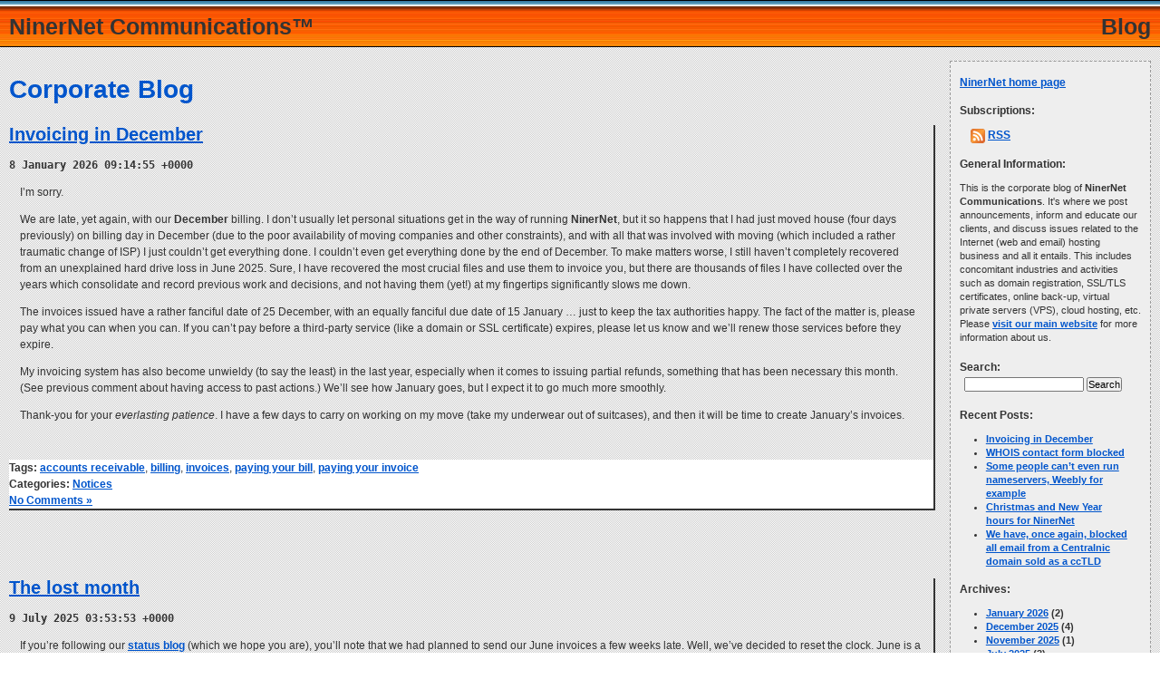

--- FILE ---
content_type: text/html; charset=UTF-8
request_url: https://blog.niner.net/tag/paying-your-invoice
body_size: 74869
content:
<!DOCTYPE html PUBLIC "-//W3C//DTD XHTML 1.0 Strict//EN" "http://www.w3.org/TR/xhtml1/DTD/xhtml1-strict.dtd">


<html xmlns="http://www.w3.org/1999/xhtml" xml:lang="en-GB" lang="en-GB" dir="ltr">

<head profile="http://gmpg.org/xfn/11">


<meta http-equiv="Content-Language" content="en-GB" />
<title>paying your invoice &laquo;  NinerNet Communications&trade; (Blog)</title>
<link rel="icon" type="image/vnd.microsoft.icon" href="https://www.niner.net/external/favicon.ico" />
<link rel="stylesheet" type="text/css" href="https://www.niner.net/external/min_external_subsite.css" />
<meta name="author" content="NinerNet Communications." />
<meta name="keywords" content="corporate blog, ninernet, communications, ninernet communications, web hosting, email hosting, domain registration, ssl certificates" />
<meta name="description" content="NinerNet corporate blog." />
<meta name="rating" content="General" />
<meta name="revisit-after" content="1 days" />
<meta http-equiv="expires" content="Thu, 22 Jan 2026 13:04:03 +0000" />
<meta name="VW96.objecttype" content="Document" />
<meta name="robots" content="all" />
<meta name="location" content="CA, BC, Vancouver" />
<meta http-equiv="Content-type" content="text/html; charset=utf-8" />
<meta name="MSSmartTagsPreventParsing" content="true" />
<meta name="distribution" content="Global" />



<link rel="stylesheet" href="https://blog.niner.net/wp-content/themes/ninernet/style.css" type="text/css" media="screen" />
<link rel="alternate" type="application/rss+xml" title="NinerNet Communications (Blog) RSS Feed" href="https://blog.niner.net/feed" />
<link rel="alternate" type="application/atom+xml" title="NinerNet Communications (Blog) Atom Feed" href="https://blog.niner.net/feed/atom" />
<link rel="pingback" href="https://blog.niner.net/xmlrpc.php" />


<link rel='dns-prefetch' href='//s.w.org' />
<link rel="alternate" type="application/rss+xml" title="NinerNet Communications (Blog) &raquo; paying your invoice Tag Feed" href="https://blog.niner.net/tag/paying-your-invoice/feed" />
		<script type="text/javascript">
			window._wpemojiSettings = {"baseUrl":"https:\/\/s.w.org\/images\/core\/emoji\/11.2.0\/72x72\/","ext":".png","svgUrl":"https:\/\/s.w.org\/images\/core\/emoji\/11.2.0\/svg\/","svgExt":".svg","source":{"concatemoji":"https:\/\/blog.niner.net\/wp-includes\/js\/wp-emoji-release.min.js?ver=5.1.19"}};
			!function(e,a,t){var n,r,o,i=a.createElement("canvas"),p=i.getContext&&i.getContext("2d");function s(e,t){var a=String.fromCharCode;p.clearRect(0,0,i.width,i.height),p.fillText(a.apply(this,e),0,0);e=i.toDataURL();return p.clearRect(0,0,i.width,i.height),p.fillText(a.apply(this,t),0,0),e===i.toDataURL()}function c(e){var t=a.createElement("script");t.src=e,t.defer=t.type="text/javascript",a.getElementsByTagName("head")[0].appendChild(t)}for(o=Array("flag","emoji"),t.supports={everything:!0,everythingExceptFlag:!0},r=0;r<o.length;r++)t.supports[o[r]]=function(e){if(!p||!p.fillText)return!1;switch(p.textBaseline="top",p.font="600 32px Arial",e){case"flag":return s([55356,56826,55356,56819],[55356,56826,8203,55356,56819])?!1:!s([55356,57332,56128,56423,56128,56418,56128,56421,56128,56430,56128,56423,56128,56447],[55356,57332,8203,56128,56423,8203,56128,56418,8203,56128,56421,8203,56128,56430,8203,56128,56423,8203,56128,56447]);case"emoji":return!s([55358,56760,9792,65039],[55358,56760,8203,9792,65039])}return!1}(o[r]),t.supports.everything=t.supports.everything&&t.supports[o[r]],"flag"!==o[r]&&(t.supports.everythingExceptFlag=t.supports.everythingExceptFlag&&t.supports[o[r]]);t.supports.everythingExceptFlag=t.supports.everythingExceptFlag&&!t.supports.flag,t.DOMReady=!1,t.readyCallback=function(){t.DOMReady=!0},t.supports.everything||(n=function(){t.readyCallback()},a.addEventListener?(a.addEventListener("DOMContentLoaded",n,!1),e.addEventListener("load",n,!1)):(e.attachEvent("onload",n),a.attachEvent("onreadystatechange",function(){"complete"===a.readyState&&t.readyCallback()})),(n=t.source||{}).concatemoji?c(n.concatemoji):n.wpemoji&&n.twemoji&&(c(n.twemoji),c(n.wpemoji)))}(window,document,window._wpemojiSettings);
		</script>
		<style type="text/css">
img.wp-smiley,
img.emoji {
	display: inline !important;
	border: none !important;
	box-shadow: none !important;
	height: 1em !important;
	width: 1em !important;
	margin: 0 .07em !important;
	vertical-align: -0.1em !important;
	background: none !important;
	padding: 0 !important;
}
</style>
	<link rel='stylesheet' id='wp-block-library-css'  href='https://blog.niner.net/wp-includes/css/dist/block-library/style.min.css?ver=5.1.19' type='text/css' media='all' />
<link rel='https://api.w.org/' href='https://blog.niner.net/wp-json/' />
<link rel="EditURI" type="application/rsd+xml" title="RSD" href="https://blog.niner.net/xmlrpc.php?rsd" />
<link rel="wlwmanifest" type="application/wlwmanifest+xml" href="https://blog.niner.net/wp-includes/wlwmanifest.xml" /> 
<meta name="generator" content="WordPress 5.1.19" />


<script type="text/javascript">

  var _gaq = _gaq || [];
  _gaq.push(['_setAccount', 'UA-23012551-1']);
  _gaq.push(['_setDomainName', '.niner.net']);
  _gaq.push(['_trackPageview']);

  (function() {
    var ga = document.createElement('script'); ga.type = 'text/javascript'; ga.async = true;
    ga.src = ('https:' == document.location.protocol ? 'https://ssl' : 'http://www') + '.google-analytics.com/ga.js';
    var s = document.getElementsByTagName('script')[0]; s.parentNode.insertBefore(ga, s);
  })();

</script>

</head>
<body>


<a href="/" target="_top" title="Home page." style="text-decoration: none;"><div id="ninernet_ribbon">

<div id="left_title">NinerNet&nbsp;Communications&trade;</div>
<div id="right_title">Blog</div>

</div></a>


<div id="content_sidebar">

<br />

<h1>Corporate Blog</h1>

<!-- br / -->




	
		
			<div class="post-944 post type-post status-publish format-standard hentry category-notices tag-accounts-receivable tag-billing tag-invoices tag-paying-your-bill tag-paying-your-invoice" id="post-944">
				<h2><a href="https://blog.niner.net/2026/01/08/invoicing-in-december" rel="bookmark" title="Permanent link to 'Invoicing in December'.">Invoicing in December</a>


				

				</h2><small>8 January 2026 09:14:55 +0000 <!-- by Craig --></small>

				<div class="entry">
					<p>I&#8217;m sorry.</p>
<p>We are late, yet again, with our <strong>December</strong> billing. I don&#8217;t usually let personal situations get in the way of running <strong>NinerNet</strong>, but it so happens that I had just moved house (four days previously) on billing day in December (due to the poor availability of moving companies and other constraints), and with all that was involved with moving (which included a rather traumatic change of ISP) I just couldn&#8217;t get everything done. I couldn&#8217;t even get everything done by the end of December. To make matters worse, I still haven&#8217;t completely recovered from an unexplained hard drive loss in June 2025. Sure, I have recovered the most crucial files and use them to invoice you, but there are thousands of files I have collected over the years which consolidate and record previous work and decisions, and not having them (yet!) at my fingertips significantly slows me down.</p>
<p>The invoices issued have a rather fanciful date of 25 December, with an equally fanciful due date of 15 January &#8230; just to keep the tax authorities happy. The fact of the matter is, please pay what you can when you can. If you can&#8217;t pay before a third-party service (like a domain or SSL certificate) expires, please let us know and we&#8217;ll renew those services before they expire.</p>
<p>My invoicing system has also become unwieldy (to say the least) in the last year, especially when it comes to issuing partial refunds, something that has been necessary this month. (See previous comment about having access to past actions.) We&#8217;ll see how January goes, but I expect it to go much more smoothly.</p>
<p>Thank-you for your <em>everlasting patience</em>. I have a few days to carry on working on my move (take my underwear out of suitcases), and then it will be time to create January&#8217;s invoices.</p>
				</div>

				<div class="postmetadata"><b>Tags:</b> <a href="https://blog.niner.net/tag/accounts-receivable" rel="tag">accounts receivable</a>, <a href="https://blog.niner.net/tag/billing" rel="tag">billing</a>, <a href="https://blog.niner.net/tag/invoices" rel="tag">invoices</a>, <a href="https://blog.niner.net/tag/paying-your-bill" rel="tag">paying your bill</a>, <a href="https://blog.niner.net/tag/paying-your-invoice" rel="tag">paying your invoice</a><br /> <b>Categories:</b> <a href="https://blog.niner.net/category/notices" rel="category tag">Notices</a><br /><a href="https://blog.niner.net/2026/01/08/invoicing-in-december#respond">No Comments &#187;</a></div>
			</div>

		
			<div class="post-903 post type-post status-publish format-standard hentry category-notices tag-accounts-receivable tag-billing tag-domain-renewals tag-invoices tag-paying-your-bill tag-paying-your-invoice tag-transparency" id="post-903">
				<h2><a href="https://blog.niner.net/2025/07/09/the-lost-month" rel="bookmark" title="Permanent link to 'The lost month'.">The lost month</a>


				

				</h2><small>9 July 2025 03:53:53 +0000 <!-- by Craig --></small>

				<div class="entry">
					<p>If you&#8217;re following our <a href="https://status.niner.net/">status blog</a> (which we hope you are), you&#8217;ll note that we had planned to send our June invoices a few weeks late. Well, we&#8217;ve decided to reset the clock. June is a lost month in more ways than one for us, so we&#8217;re giving up on sending June invoices and just going to send July invoices.</p>
<p>For most clients, who are invoiced quarterly, this just means that your June invoice will be a month late, and your September invoice will appear to arrive two months early &#8230; although it will still be sent in September, but that will be <em>two</em> months after July instead of <em>three</em> months after June! Confused yet? Sorry. For our resellers you&#8217;ll essentially be billed for two months in July, but we&#8217;re assuming that you are not as disorganised and have not suffered the technical problems our office has in June, and so you&#8217;ve been invoicing normally all along.</p>
<p>As always though, please keep in mind the actual expiry dates of your products and services contracted with third parties: domains and certificates. Under normal circumstances we invoice clients 30-60 days in advance of expiry, but if you were scheduled to be invoiced in June you&#8217;re now going to be invoiced 0 to 30 days before expiry. For anyone whose service expires very soon after 15 July we will contact you proactively, but if we have left you too little time to make your payment for your domain or certificate, but you intend to renew it, please <a href="https://www.niner.net/go/contact">contact NinerNet</a> to let us know. We will renew services in advance of your payment so that you stay online. We will continue to send scheduled reminder notices; it&#8217;s not that we&#8217;re uncaring <em>expletives</em> who don&#8217;t realise that our invoices have been sent late, but we&#8217;re just doing our job of making sure that you&#8217;re aware of dates and what you need to do. Just reach out to us and yell at us as needed; we can take it.</p>
<p>This is a less-than-optimal situation (to put it in words that any PR agent worth his or her salt would envy), we get it. (A disaster, I&#8217;d put it, more explicitly.) June was (and July continues to be) a nightmare for us in the office, but we&#8217;re just thankful that our servers have managed to run smoothly, except for the issue on the mail server that kicked off the turmoil in combination with failures of technology in the office on the very same day. The nightmare continues, to be frank, but things are finally coming together and there is light at the end of the tunnel, so it will hopefully be over soon.</p>
				</div>

				<div class="postmetadata"><b>Tags:</b> <a href="https://blog.niner.net/tag/accounts-receivable" rel="tag">accounts receivable</a>, <a href="https://blog.niner.net/tag/billing" rel="tag">billing</a>, <a href="https://blog.niner.net/tag/domain-renewals" rel="tag">domain renewals</a>, <a href="https://blog.niner.net/tag/invoices" rel="tag">invoices</a>, <a href="https://blog.niner.net/tag/paying-your-bill" rel="tag">paying your bill</a>, <a href="https://blog.niner.net/tag/paying-your-invoice" rel="tag">paying your invoice</a>, <a href="https://blog.niner.net/tag/transparency" rel="tag">transparency</a><br /> <b>Categories:</b> <a href="https://blog.niner.net/category/notices" rel="category tag">Notices</a><br /><a href="https://blog.niner.net/2025/07/09/the-lost-month#comments">1 Comment &#187;</a></div>
			</div>

		
			<div class="post-892 post type-post status-publish format-standard hentry category-announcements tag-accounts-receivable tag-billing tag-email tag-invoices tag-paying-your-bill tag-paying-your-invoice tag-rates tag-transparency" id="post-892">
				<h2><a href="https://blog.niner.net/2025/02/16/our-new-rates" rel="bookmark" title="Permanent link to 'Our new rates'.">Our new rates</a>


				

				</h2><small>16 February 2025 22:43:33 +0000 <!-- by Craig --></small>

				<div class="entry">
					<p>We sent the following information to our existing clients on <strong>14 February 2025</strong>:</p>
<blockquote><p>As we advised on <strong>29 November 2024</strong>, we have a new retail rate system. These rates are already in effect for new clients, and they go into effect today for existing clients. Invoices issued this month will use the new rates.</p>
<p>Our <a href="https://www.niner.net/rates.html">rates page</a> will be updated next week, but here is a summary of the changes:</p>
<ul>
<li><strong>Web hosting:</strong> Hosting a website will now cost only <strong>US$10/C$15 per month</strong>, down from up to US$40 per month. (More on exchange rates in a moment, especially for you Canadians.) As we said in November, this will cover websites of all sizes that we currently host. If a company with a website the size and complexity required by the likes of Google or Microsoft shows up, this will not apply, and we will quote on their specific needs. Aliasing additional domains to the same website will be done at no additional charge.</li>
<li><strong>DNS/nameserver hosting:</strong> <strong>NinerNet</strong> will provide DNS hosting for <strong>US$20/C$30 per year per domain</strong>, which is the same as our current rate. Almost all of our clients have only one domain. If a client has two domains (for example) aliased to the same email and/or web hosting we will offer significant discounts. So if someone has example.com and example.net pointing to the same website and/or the same email accounts, they will not both be US$20 but the second will be discounted.</li>
<li><strong>Email hosting:</strong> We will no longer offer &#8220;bundles&#8221; of email accounts: if you want one email account, you will pay for one email account; if you want a thousand email accounts, you will pay for a thousand. No longer do you have to upgrade to the next package if you want to go from five email accounts to six. Email accounts will be <strong>US$4/C$6 each per month</strong> and will include <strong>25 GB of disk space</strong> &#8212; room for about 3.6 million average-sized email messages that don&#8217;t contain any attachments like cat videos. 🙂 Of course, some of your emails will contain cat videos, not to mention product catalogues, company videos, etc. That&#8217;s OK!; you&#8217;re allowed to send and receive those. For managing the amount of space you use on the server we <a href="https://blog.niner.net/2024/02/19/help-my-email-account-is-running-out-of-space">have long recommended an archiving scheme</a>. If you choose not to use an archiving scheme like that, that&#8217;s OK, you&#8217;re allowed to do that too, and when your email account grows to exceed the 25 GB we include, then we&#8217;ll start invoicing you for the additional space you need at the same rate of <strong>US$5/C$7.50 per 100 MB per month in 100 MB increments</strong>. You can use the mail server control panel to determine how much space each of your email accounts are using.</li>
</ul>
<p>Other things you should know:</p>
<ul>
<li><strong>Currency exchange rates:</strong> Our rates are based on the US dollar. This is because, as you know, international commerce is largely based on that currency, and American companies have largely cornered the market on providing top-of-the line IT services like data centres. (Largely, not totally.) For currencies like the Canadian dollar the exchange rate has generally remained fairly stable; for the Zambian kwacha this has not been the case, and we revised our kwacha rates quarterly, sometimes putting prices up, sometimes taking them down. Zambians are used to this but Canadians are not. However, due to the unpredictable economic landscape between the US and Canada these days (bad timing on our part!), the value of the Canadian dollar in US dollars has taken a dive. This has resulted in our Canadian-dollar rates increasing. Our current exchange rate of 1.5 will not remain that way for years though, as we&#8217;ll keep an eye on it and adjust it if necessary, but likely not more than once a year. When we start to accept payment in kwachas again, we&#8217;ll likely go back to quarterly revisions, while the US dollar rates on which other currencies&#8217; rates are calculated will remain the same barring any major changes.</li>
<li><strong>Do I need to pay something different even if my hosting is not expiring for a few months?:</strong> No, if you have already paid for hosting and have an expiry date in the future, your rates and your hosting will not change until your next invoice.</li>
<li><strong>Can I continue to be invoiced annually?:</strong> This will likely depend on the nature of your account. For many clients you will continue to be invoiced annually if you had previously chosen to be. If you have managed your account in a more fluid fashion, changing the quotas of your email accounts with some regularity and adding and removing accounts more often, then you will likely be invoiced quarterly. This will actually affect very few clients, but it will affect some.</li>
<li><strong>Will the disk quotas of individual accounts be managed and charged for separately?:</strong> No, entire domains will be assigned a disk space quota based on the number of email accounts they need. So if a client needs 10 email accounts, their domain will be assigned a quota of 250 GB (10 x 25 GB). If you want to assign a small quota of 10 GB to one account and a quota of 50 GB to another, you can. This would mean one or more accounts could use more disk space than other accounts and not incur greater charges.</li>
</ul>
<p>We look forward a new rate system that more fairly charges based on actual usage, and doesn&#8217;t railroad clients into accepting bigger packages just because they need one more email account. We emphasise once again that most clients will not see their total invoices change, and some will even see their charges decrease. We remain open to any feedback on the new system. Thank-you.</p></blockquote>
				</div>

				<div class="postmetadata"><b>Tags:</b> <a href="https://blog.niner.net/tag/accounts-receivable" rel="tag">accounts receivable</a>, <a href="https://blog.niner.net/tag/billing" rel="tag">billing</a>, <a href="https://blog.niner.net/tag/email" rel="tag">email</a>, <a href="https://blog.niner.net/tag/invoices" rel="tag">invoices</a>, <a href="https://blog.niner.net/tag/paying-your-bill" rel="tag">paying your bill</a>, <a href="https://blog.niner.net/tag/paying-your-invoice" rel="tag">paying your invoice</a>, <a href="https://blog.niner.net/tag/rates" rel="tag">rates</a>, <a href="https://blog.niner.net/tag/transparency" rel="tag">transparency</a><br /> <b>Categories:</b> <a href="https://blog.niner.net/category/announcements" rel="category tag">Announcements</a><br /><span>Comments Off<span class="screen-reader-text"> on Our new rates</span></span></div>
			</div>

		
			<div class="post-877 post type-post status-publish format-standard hentry category-notices tag-accounts-receivable tag-billing tag-centralnic-reseller tag-domain-registration tag-domain-renewals tag-domains tag-dot-africa-domains tag-dot-za-domains tag-invoices tag-paying-your-bill tag-paying-your-invoice tag-registry-africa-limited tag-team-internet tag-za-registry-consortium" id="post-877">
				<h2><a href="https://blog.niner.net/2024/11/21/payment-dates" rel="bookmark" title="Permanent link to 'Payment dates'.">Payment dates</a>


				

				</h2><small>21 November 2024 23:20:19 +0000 <!-- by Craig --></small>

				<div class="entry">
					<p><strong>Executive summary:</strong> Please pay your invoice on or <strong>before</strong> the due date!</p>
<p>We are writing this brief post to address a trend we have noticed in recent months. I want to make clear, though, this it does <em>not</em> apply to <em>most</em> of our clients, but it does apply to a significant number of them. However, it&#8217;s something everyone needs to know.</p>
<p>The trend is a tendency to leave payment of your invoice until what some people seem to think is an acceptable last minute.</p>
<p>I will admit that I myself have said a few times in the past that you have until the expiry date of your service to pay your invoice. My bad. This <em>does</em> apply to services that are 100% under our control &#8212; e.g., shared hosting (not VPS hosting though) &#8212; but if you wait until the expiry date of a service that is partially under the control of a third party &#8212; e.g., a domain registrar, a certificate authority, etc. &#8212; you are taking a <em>big</em> chance if you wait until the expiry date, because the chances are now significant that the service provided by the third party will go offline for a time.</p>
<p>If you look at our &#8220;<a href="https://www.niner.net/billing.html">billing procedures</a>&#8221; page you will see that we aim to send our invoices on the 15th of the month. I admit that we don&#8217;t always meet that self-imposed deadline, but even if we miss it by a couple of days, this doesn&#8217;t affect the fact that our invoices <em>must</em> be paid in good time before your services expire. (Please keep a record of those dates and pay attention to our reminder emails.) Let&#8217;s look at the first example on that page, with an expiry date of 10 March. If it&#8217;s only your shared hosting that expires on that date, you get a one-week grace period (unless you&#8217;re in the process of transferring out), so even if you pay a day or two late, your hosting will not be interrupted.</p>
<p>However, if it&#8217;s your domain registration that expires on that date, it will go offline sometime on the expiry date between 00:01 and 23:59. So if you pay a couple of days late, your domain will be offline for a couple of days. If you&#8217;re one of the few people who don&#8217;t mind that, no problem; if you <em>do</em> mind that &#8212; as, I believe, most of you do &#8212; <strong>don&#8217;t wait until the last minute!</strong> Seriously.</p>
<p><strong>The big however here though</strong> is that the registrar we currently use &#8212; which has changed names so many times in the last few years it&#8217;s difficult to keep track, but they currently go by the names &#8220;<a href="https://teaminternet.com/" target="_blank" rel="noopener noreferrer">Team Internet</a>&#8221; and/or &#8220;<a href="https://www.centralnicreseller.com/" target="_blank" rel="noopener noreferrer">CentralNic Reseller</a>&#8221; &#8212; actually <strong>deletes</strong> some domains <strong>before</strong> they expire! We currently know (without being informed in advance, mind you) that they delete dot-africa and dot-za domains two days before they expire. Why? We have no idea. We brought this to the attention of the dot-africa registry (<a href="https://registry.africa/" target="_blank" rel="noopener noreferrer">Registry Africa Limited</a>) and the dot-za registry (<a href="https://registry.net.za/" target="_blank" rel="noopener noreferrer">ZA Registry Consortium (Pty) Ltd.</a>) earlier this year and, while they initially seemed to understand our outrage, six months later they sided with the registrar who is selling 365 days, but only providing 363 days. This is because the registrar has re-written contracts to redefine the term &#8220;year&#8221; to be whatever they want it to be. (They used to do this with dot-ca domains as well, but when we complained to the dot-ca registry, the <a href="https://www.cira.ca/" target="_blank" rel="noopener noreferrer">Canadian Internet Registration Authority</a> did the right thing and put our registrar in their place and made them comply with the dot-ca domain lifecycle.)</p>
<p>The result is that clients with dot-africa and dot-za domains who thought they had until the day their domains expired to pay their invoice, found that not only did their domains stop working two days before they were supposed to expire, but they <em>also</em> had to pay additional fees to have the registrar &#8220;un-delete&#8221; their domain, and wait for them to do so. These fees add up to several years worth of renewal fees. This also used to happen to dot-ca registrants until we complained and won that case.</p>
<p>It is also worth pointing out that if you acquired your domain through a &#8220;drop catcher&#8221; &#8212; a company that snaps up expiring domains the moment they &#8220;drop&#8221; &#8212; you also need to ensure that you pay your invoice <em>well</em> before your domain expires, at least a week if you&#8217;re paying by an electronic method. This is also because the domain registrar that almost always catches these domains (Network Solutions, aka Netsol) <em>also</em> engages in subterfuge to prevent our normal process of transferring your domain to our registrar, and also charges additional fees that add up to several years worth of renewal fees. If you wait until the day your domain expires to pay your invoice, you will find that we will have to issue a new invoice to you to pay these fees before we can transfer and renew your domain.</p>
<p>But the point of this post &#8212; which is much longer than I envisioned &#8212; is this: <strong>don&#8217;t delay paying your invoice until the day your service expires or a day or two beforehand</strong>. Sure, if the money sits in your bank account for a few more days, and you&#8217;re lucky enough to earn interest on your balance, you&#8217;ll earn a few cents or ngwees more, but at the risk you&#8217;ll have to pay significantly more dollars or kwachas! Is that worth it? No, it&#8217;s not.</p>
<p>Our invoices used to include a &#8220;PLEASE PAY BY&#8221; date, three weeks after the invoice date. That was our overly polite way (although that&#8217;s not the full reason) of describing a due date. Because most of our services are prepaid, and we stopped charging interest on late payments many years ago, we became quite loosey-goosey. However, we have gone back to describing that date as a &#8220;due date&#8221;, and on that date the clock starts; every day you wait to pay after that date increases the risk that your now-unpaid service will go offline when it expires.</p>
<p><strong>DON&#8217;T TAKE THAT CHANCE. PAY BEFORE THE DUE DATE!</strong></p>
<hr />
<p><strong>Update, 2024-11-25:</strong> Clarified that you only get a week&#8217;s grace period on shared hosting if you are not already in the process of transferring your hosting out.</p>
				</div>

				<div class="postmetadata"><b>Tags:</b> <a href="https://blog.niner.net/tag/accounts-receivable" rel="tag">accounts receivable</a>, <a href="https://blog.niner.net/tag/billing" rel="tag">billing</a>, <a href="https://blog.niner.net/tag/centralnic-reseller" rel="tag">centralnic reseller</a>, <a href="https://blog.niner.net/tag/domain-registration" rel="tag">domain registration</a>, <a href="https://blog.niner.net/tag/domain-renewals" rel="tag">domain renewals</a>, <a href="https://blog.niner.net/tag/domains" rel="tag">domains</a>, <a href="https://blog.niner.net/tag/dot-africa-domains" rel="tag">dot-africa domains</a>, <a href="https://blog.niner.net/tag/dot-za-domains" rel="tag">dot-za domains</a>, <a href="https://blog.niner.net/tag/invoices" rel="tag">invoices</a>, <a href="https://blog.niner.net/tag/paying-your-bill" rel="tag">paying your bill</a>, <a href="https://blog.niner.net/tag/paying-your-invoice" rel="tag">paying your invoice</a>, <a href="https://blog.niner.net/tag/registry-africa-limited" rel="tag">registry africa limited</a>, <a href="https://blog.niner.net/tag/team-internet" rel="tag">team internet</a>, <a href="https://blog.niner.net/tag/za-registry-consortium" rel="tag">za registry consortium</a><br /> <b>Categories:</b> <a href="https://blog.niner.net/category/notices" rel="category tag">Notices</a><br /><span>Comments Off<span class="screen-reader-text"> on Payment dates</span></span></div>
			</div>

		
			<div class="post-867 post type-post status-publish format-standard hentry category-announcements tag-accounts-receivable tag-billing tag-immigration tag-invoices tag-kwacha tag-paying-your-bill tag-paying-your-invoice tag-quarterly-kwacha-rate-review tag-stanbic tag-stanbic-bank tag-stanbic-bank-of-zambia tag-transparency tag-zambia tag-zra" id="post-867">
				<h2><a href="https://blog.niner.net/2024/09/19/the-incompetence-of-stanbic-bank-is-no-longer-tolerable" rel="bookmark" title="Permanent link to 'The incompetence of Stanbic Bank is no longer tolerable'.">The incompetence of Stanbic Bank is no longer tolerable</a>


				

				</h2><small>19 September 2024 15:26:16 +0000 <!-- by Craig --></small>

				<div class="entry">
					<p><img class="alignleft wp-image-866 size-medium" src="https://blog.niner.net/files/2024/09/stanbic_bank_logo_crossed-259x300.png" alt="Stanbic logo crossed." width="259" height="300" srcset="https://blog.niner.net/files/2024/09/stanbic_bank_logo_crossed-259x300.png 259w, https://blog.niner.net/files/2024/09/stanbic_bank_logo_crossed.png 293w" sizes="(max-width: 259px) 100vw, 259px" /></p>
<p>As our Zambian clients are well aware, we have had nothing but trouble with <strong>Stanbic Bank of Zambia</strong> this year. Our business account has been locked/frozen multiple times, and it&#8217;s a huge hassle to get access again each time. In the meantime we can&#8217;t confirm receipt of payments so that we can send receipts to our clients. And we can&#8217;t manage our funds to pay bills and so on.</p>
<p>When I was in the country in May 2024 I approached Immigration and let them know that I wanted an Immigration permit for one reason and one reason only: To open a new bank account. I suppose my honesty must have flummoxed the first person I spoke to, so he referred me to a supervisor. The supervisor told me that I didn&#8217;t need to go that far (i.e., get a permit <em>just</em> to open a bank account); all I needed to do was talk to his unemployed friend who could &#8220;assist&#8221; me if I just &#8220;bought him lunch&#8221;. Of course, we all know what the quoted words in that last sentence mean: bribes.</p>
<p>I was desperate at this point. I joke to everyone I know that all of my grey hair is the result of dealing with Stanbic for the last sixteen years. It may be a slight exaggeration, but it&#8217;s not far from the truth. One of these days I will write a book, or at least document sixteen years of torment at the hands of Stanbic on an anonymous blog.</p>
<p>Anyway, considering my desperation I followed the supervisor&#8217;s advice and contacted his unemployed &#8220;friend&#8221;. However, besides the fact that I had no way to know how hungry said friend was planning to be at lunch time, it turned out this guy didn&#8217;t know anything about business accounts. So I just gave up and told him where to go.</p>
<p>This is relevant because my grandly named &#8220;business banker&#8221; at Stanbic decided in about June or July to start their officially sanctioned harassment project on <strong>NinerNet</strong>, known euphemistically as &#8220;KYC&#8221;, Know Your Client. It&#8217;s completely legitimate, of course, because since I opened our account in 2008 I may have changed my identity, and with the vast sums of money that our clients pay us NinerNet could single-handedly be financing all of the wars in the Middle East, Ukraine, Sudan &#8230; on and on the list and our largesse grows. Stanbic harassed us about a year or two ago, and I finally told them that either they could close our account and I would move our business out of the country, stop paying their exorbitant monthly fees, and stop paying taxes to the ZRA &#8230; or they could just let us carry on running our legitimate business as usual. I, of course, have no idea how the brain trust that runs Stanbic thinks, but that fended off the harassment.</p>
<p>Until now. Our business banker again made threats that our account would be closed if we didn&#8217;t produce a permit, despite the fact that we <em>obviously</em> produced a TP (temporary permit) to open the account in 2008. So the whole reason I abandoned the plan to open a new account back in May was now being forced on us by brainless bean counters at Stanbic. And then one day, we were locked (again!) out of online banking.</p>
<p>We tried to contact our &#8220;business banker&#8221; at Stanbic, but he was apparently on leave. Please note that when someone is on leave from Stanbic they do <em>not</em> feel the need to shift that person&#8217;s work to another employee so that the bank can continue serving their clients; you just have to wait until they get back from the beach to get help. Not satisfied with this, I reached out to another Stanbic employee. Miracle of miracles, I had access to our Stanbic account a couple of days later.</p>
<p>But that was the last straw. We can&#8217;t go on wondering from one day to the next if we&#8217;re going to have access to our account. We can&#8217;t go on wondering if we&#8217;re going to have access to our funds, that we have earned from our clients and had paid to us in our account to pay our suppliers. Tying to do business under these conditions is intolerable.</p>
<p>So we have pulled the plug. Starting with our invoices this month, we will no longer be invoicing our Zambian clients in kwachas. We will squeeze the few remaining kwachas in our account out to pay our suppliers &#8212; data centres, domains registrars, phone companies, &#8220;tax consultants&#8221; &#8212; and then we will abandon our Stanbic accounts. (What&#8217;s the point in jumping through Stanbic&#8217;s hoops to close them formally?!) By the end of September 2024 we will no longer accept payments into our Stanbic account. Our September invoices will be issued by our Canadian company and will be payable in US dollars. <strong>We are in the process of de-registering NinerNet Communications in Zambia, and we have stopped filing tax returns and paying taxes to the ZRA.</strong></p>
<p><strong>Zambia has won; we admit defeat.</strong></p>
<p>We are not paying billions of kwachas in taxes; we are just a small Zambian business trying to do the right thing. We are trying to run a business that provides <em>excellent service to Zambians</em>, and we are trying to pay our taxes to contribute to the Zambian economy, an economy that is hobbled by ZESCO inflicting load shedding for up to 20 hours a day. (There are only 24 hours in a full day!) In return we are treated like absolute crap by Stanbic, ostensibly enforcing rules that make our ability to carry on doing business impossible. These conditions make it impossible for NinerNet Communications, a Zambian-registered and tax-paying company, to continue doing business in Zambia. And if one Zambian small business is driven out of the country in this manner, it&#8217;s only a matter of time before all Zambian small businesses are driven out of business.</p>
<p>We regret that we have been forced into this situation, but we see no other option at this time. In early 2025 NinerNet in Zambia will be reborn under a new management structure, and will again have a Zambian bank account, but not with Stanbic. When this happens we will again be able to invoice our clients and accept payments in kwachas. Until then, though, Zambian clients will be issued invoices by our Canadian company and accept payments only in US dollars, and our Canadian company will pay taxes to the Canadian government and will not pay taxes to the Zambian government.</p>
				</div>

				<div class="postmetadata"><b>Tags:</b> <a href="https://blog.niner.net/tag/accounts-receivable" rel="tag">accounts receivable</a>, <a href="https://blog.niner.net/tag/billing" rel="tag">billing</a>, <a href="https://blog.niner.net/tag/immigration" rel="tag">immigration</a>, <a href="https://blog.niner.net/tag/invoices" rel="tag">invoices</a>, <a href="https://blog.niner.net/tag/kwacha" rel="tag">kwacha</a>, <a href="https://blog.niner.net/tag/paying-your-bill" rel="tag">paying your bill</a>, <a href="https://blog.niner.net/tag/paying-your-invoice" rel="tag">paying your invoice</a>, <a href="https://blog.niner.net/tag/quarterly-kwacha-rate-review" rel="tag">quarterly kwacha rate review</a>, <a href="https://blog.niner.net/tag/stanbic" rel="tag">stanbic</a>, <a href="https://blog.niner.net/tag/stanbic-bank" rel="tag">stanbic bank</a>, <a href="https://blog.niner.net/tag/stanbic-bank-of-zambia" rel="tag">stanbic bank of zambia</a>, <a href="https://blog.niner.net/tag/transparency" rel="tag">transparency</a>, <a href="https://blog.niner.net/tag/zambia" rel="tag">zambia</a>, <a href="https://blog.niner.net/tag/zra" rel="tag">zra</a><br /> <b>Categories:</b> <a href="https://blog.niner.net/category/announcements" rel="category tag">Announcements</a><br /><a href="https://blog.niner.net/2024/09/19/the-incompetence-of-stanbic-bank-is-no-longer-tolerable#comments">1 Comment &#187;</a></div>
			</div>

		
			<div class="post-850 post type-post status-publish format-standard hentry category-announcements tag-accounts-receivable tag-billing tag-email tag-invoices tag-paying-your-bill tag-paying-your-invoice tag-support tag-transparency" id="post-850">
				<h2><a href="https://blog.niner.net/2024/06/30/microsoft-issue-update-and-our-invoices-are-very-late-this-month" rel="bookmark" title="Permanent link to 'Microsoft issue update, and our invoices are very late this month'.">Microsoft issue update, and our invoices are very late this month</a>


				

				</h2><small>30 June 2024 23:58:21 +0000 <!-- by Craig --></small>

				<div class="entry">
					<p>Due to a number of factors this month, our invoices are about as late as they have ever been, for those of you who are being invoiced this month.</p>
<p>As is often the case when things don&#8217;t go right, there wasn&#8217;t any single factor that caused this; it was the result of a number of factors, not the least of which was the considerable amount of time we spent dealing with the <a href="https://status.niner.net/2024/06/21/nc036-significant-issue-with-delivery-of-email-to-microsoft-hosted-domains">block of our mail server implemented by Microsoft</a>. You know how important working email is to you, and it is not lost on us how important email is to you and therefore our business. So we literally dropped almost everything (including this month&#8217;s invoicing!) to deal with and mitigate the problem caused by Microsoft. In fact, on 28 June (Friday) we updated our blog post about this at:</p>
<p><a href="https://status.niner.net/2024/06/21/nc036-significant-issue-with-delivery-of-email-to-microsoft-hosted-domains">NC036: Significant issue with delivery of email to Microsoft-hosted domains</a></p>
<p>You&#8217;ll find the update at the bottom of the post with Friday&#8217;s date on it in bold. The situation now is essentially that we are back to where we were before Microsoft started bouncing mail to domains they host on 20 June; in other words, to use the term used by some of you, the situation is &#8220;resolved&#8221;, and we&#8217;re back to dealing with individual bounces as necessary. Email bounces sometimes; it&#8217;s a fact of life. It&#8217;s the email system&#8217;s feedback loop to ensure that you know what has happened to an email you send if it wasn&#8217;t delivered as you expect. No news is generally good news, as that means your message was delivered, and now you&#8217;re waiting for the human on the other end to reply.</p>
<p>Also in the last two weeks we&#8217;ve had to address situations with two clients that were expecting different outcomes on issues they had brought to our attention; one of them has been dealt with as far as we can at this point, and the other will be dealt with right after our invoices go out shortly. We apologise to both clients who had to deal with the fact that we couldn&#8217;t give them as much attention as quickly as we usually do when clients need us. As of a couple of hours from now, everything will be back to normal, and we thank those clients and all of you expecting invoices on 15 June for your patience.</p>
<p>The date on our invoices will be <strong>28 June</strong> (the most recent business day this month), and the suggested pay-by date is <strong>19 July</strong>. However, if you are being invoiced this month please pay close attention to the expiry dates of your services and/or domains, as if they are <em>before</em> 19 July you <em>do</em> either need to pay your invoice before the earliest expiry date noted on your invoice, or contact us to make arrangements to ensure that we are aware that you will pay your invoice so that we renew your domains or services so that they stay online. Those of you who are again scheduled to be invoiced on 15 July will see your June balance carried forward, if you haven&#8217;t paid your June invoice yet, but since we don&#8217;t charge interest on unpaid balances this will not negatively affect anyone.</p>
<p>We apologise for making you do so much reading lately, and I can assure you that we work very hard to ensure that our systems run as close to 100%, 100% of the time as possible. We&#8217;ll never reach 100%, 100% of the time &#8212; nobody does, even Microsoft and Gmail &#8212; but the closer we can come to that goal, the easier your life is and the easier <em>our</em> life is.</p>
<p>Thank-you, as always, for your patience during troubling times. If you have any questions or feedback, please do contact <a href="https://www.niner.net/go/contact">NinerNet support</a>.</p>
				</div>

				<div class="postmetadata"><b>Tags:</b> <a href="https://blog.niner.net/tag/accounts-receivable" rel="tag">accounts receivable</a>, <a href="https://blog.niner.net/tag/billing" rel="tag">billing</a>, <a href="https://blog.niner.net/tag/email" rel="tag">email</a>, <a href="https://blog.niner.net/tag/invoices" rel="tag">invoices</a>, <a href="https://blog.niner.net/tag/paying-your-bill" rel="tag">paying your bill</a>, <a href="https://blog.niner.net/tag/paying-your-invoice" rel="tag">paying your invoice</a>, <a href="https://blog.niner.net/tag/support" rel="tag">support</a>, <a href="https://blog.niner.net/tag/transparency" rel="tag">transparency</a><br /> <b>Categories:</b> <a href="https://blog.niner.net/category/announcements" rel="category tag">Announcements</a><br /><span>Comments Off<span class="screen-reader-text"> on Microsoft issue update, and our invoices are very late this month</span></span></div>
			</div>

		
			<div class="post-602 post type-post status-publish format-standard hentry category-notices tag-accounts-receivable tag-billing tag-contact-information tag-invoices tag-paying-your-bill tag-paying-your-invoice" id="post-602">
				<h2><a href="https://blog.niner.net/2019/01/24/new-canadian-address-2" rel="bookmark" title="Permanent link to 'New Canadian address'.">New Canadian address</a>


				

				</h2><small>24 January 2019 09:23:44 +0000 <!-- by Craig --></small>

				<div class="entry">
					<p>Our <a href="https://www.niner.net/go/contact">Canadian head office mailing address</a> has changed <strong>effective immediately</strong>. The new address is:</p>
<blockquote><p><strong>NinerNet Communications Company</strong><br />
202-15388 24 Avenue<br />
Surrey BC  V4A 2J2</p></blockquote>
<p>Our apologies for any inconvenience. We do provide ways to pay your invoices online; see the payment link in any invoice or payment reminder email.</p>
<p>Thank-you for your attention to this matter.</p>
				</div>

				<div class="postmetadata"><b>Tags:</b> <a href="https://blog.niner.net/tag/accounts-receivable" rel="tag">accounts receivable</a>, <a href="https://blog.niner.net/tag/billing" rel="tag">billing</a>, <a href="https://blog.niner.net/tag/contact-information" rel="tag">contact information</a>, <a href="https://blog.niner.net/tag/invoices" rel="tag">invoices</a>, <a href="https://blog.niner.net/tag/paying-your-bill" rel="tag">paying your bill</a>, <a href="https://blog.niner.net/tag/paying-your-invoice" rel="tag">paying your invoice</a><br /> <b>Categories:</b> <a href="https://blog.niner.net/category/notices" rel="category tag">Notices</a><br /><span>Comments Off<span class="screen-reader-text"> on New Canadian address</span></span></div>
			</div>

		
			<div class="post-492 post type-post status-publish format-standard hentry category-notices tag-accounts-receivable tag-billing tag-contact-information tag-invoices tag-paying-your-bill tag-paying-your-invoice" id="post-492">
				<h2><a href="https://blog.niner.net/2017/01/09/final-notice-of-change-of-canadian-mailing-address" rel="bookmark" title="Permanent link to 'Final notice of change of Canadian mailing address'.">Final notice of change of Canadian mailing address</a>


				

				</h2><small>9 January 2017 07:47:22 +0000 <!-- by Craig --></small>

				<div class="entry">
					<p><a title="New Canadian address" href="http://blog.niner.net/2016/09/29/new-canadian-address">As mentioned previously</a>, our Canadian head office address has changed. The old post office box address in Vancouver is no longer in operation effective <strong>7 January 2017</strong>, and in fact has been intermittently &#8220;broken&#8221; since several months before, with some mail either being returned or going missing.</p>
<p>Once again, the following is our new and current mailing address:</p>
<blockquote><p><strong>NinerNet Communications Company</strong><br />
535-15216 North Bluff Road<br />
White Rock BC  V4B 0A7</p></blockquote>
<p>Thank-you for your attention to this matter, and we apologise again for the necessity of making this change.</p>
				</div>

				<div class="postmetadata"><b>Tags:</b> <a href="https://blog.niner.net/tag/accounts-receivable" rel="tag">accounts receivable</a>, <a href="https://blog.niner.net/tag/billing" rel="tag">billing</a>, <a href="https://blog.niner.net/tag/contact-information" rel="tag">contact information</a>, <a href="https://blog.niner.net/tag/invoices" rel="tag">invoices</a>, <a href="https://blog.niner.net/tag/paying-your-bill" rel="tag">paying your bill</a>, <a href="https://blog.niner.net/tag/paying-your-invoice" rel="tag">paying your invoice</a><br /> <b>Categories:</b> <a href="https://blog.niner.net/category/notices" rel="category tag">Notices</a><br /><span>Comments Off<span class="screen-reader-text"> on Final notice of change of Canadian mailing address</span></span></div>
			</div>

		
			<div class="post-459 post type-post status-publish format-standard hentry category-notices tag-accounts-receivable tag-billing tag-contact-information tag-invoices tag-paying-your-bill tag-paying-your-invoice" id="post-459">
				<h2><a href="https://blog.niner.net/2016/09/29/new-canadian-address" rel="bookmark" title="Permanent link to 'New Canadian address'.">New Canadian address</a>


				

				</h2><small>29 September 2016 04:26:12 +0000 <!-- by Craig --></small>

				<div class="entry">
					<p>Due to the ongoing incompetence at Canada Post and the constant threat of postal disruptions by strikes and lockouts there, we have decided to do what we should have done twenty years ago when we mistakenly thought that a Crown Corporation would be more stable than a private enterprise in providing mail receiving services. Our new <a title="Contact NinerNet Communications." href="http://www.niner.net/go/contact">Canadian head office mailing address</a> is as follows:</p>
<blockquote><p><strong>NinerNet Communications Company</strong><br />
535-15216 North Bluff Road<br />
White Rock BC  V4B 0A7</p></blockquote>
<p>This is effective <strong>immediately</strong>. Our old address is theoretically valid until the end of 2016, but we know that some mail sent to that address has been returned as undeliverable in recent weeks.</p>
<p>Our apologies for this inconvenience. We do provide ways to pay your invoices online; see the payment link in any invoice or payment reminder email.</p>
				</div>

				<div class="postmetadata"><b>Tags:</b> <a href="https://blog.niner.net/tag/accounts-receivable" rel="tag">accounts receivable</a>, <a href="https://blog.niner.net/tag/billing" rel="tag">billing</a>, <a href="https://blog.niner.net/tag/contact-information" rel="tag">contact information</a>, <a href="https://blog.niner.net/tag/invoices" rel="tag">invoices</a>, <a href="https://blog.niner.net/tag/paying-your-bill" rel="tag">paying your bill</a>, <a href="https://blog.niner.net/tag/paying-your-invoice" rel="tag">paying your invoice</a><br /> <b>Categories:</b> <a href="https://blog.niner.net/category/notices" rel="category tag">Notices</a><br /><span>Comments Off<span class="screen-reader-text"> on New Canadian address</span></span></div>
			</div>

		
			<div class="post-448 post type-post status-publish format-standard hentry category-notices tag-accounts-receivable tag-billing tag-invoices tag-paying-your-bill tag-paying-your-invoice" id="post-448">
				<h2><a href="https://blog.niner.net/2016/09/20/stanbic-account-number-change" rel="bookmark" title="Permanent link to 'Stanbic account number change'.">Stanbic account number change</a>


				

				</h2><small>20 September 2016 13:17:12 +0000 <!-- by Craig --></small>

				<div class="entry">
					<p>We have just sent out an email to our Zambian clients about the fact that Stanbic have suddenly changed our account number, with no notice whatsoever or any indication if the old account number will work for an overlap period. Since sending out the email a few minutes ago we&#8217;ve heard from one client, who is also unfortunate enough to be a Stanbic customer, that they have heard there will be a one-year overlap period during which the old account number can be used, but we have not been able to confirm this with Stanbic ourselves.</p>
<p>The point of this blog post is to confirm that the email you received from <strong>NinerNet</strong> is indeed authentic. Thank-you for your time.</p>
				</div>

				<div class="postmetadata"><b>Tags:</b> <a href="https://blog.niner.net/tag/accounts-receivable" rel="tag">accounts receivable</a>, <a href="https://blog.niner.net/tag/billing" rel="tag">billing</a>, <a href="https://blog.niner.net/tag/invoices" rel="tag">invoices</a>, <a href="https://blog.niner.net/tag/paying-your-bill" rel="tag">paying your bill</a>, <a href="https://blog.niner.net/tag/paying-your-invoice" rel="tag">paying your invoice</a><br /> <b>Categories:</b> <a href="https://blog.niner.net/category/notices" rel="category tag">Notices</a><br /><span>Comments Off<span class="screen-reader-text"> on Stanbic account number change</span></span></div>
			</div>

		
		<div class="navigation">
			<div class="alignleft"><a href="https://blog.niner.net/tag/paying-your-invoice/page/2" >&laquo; Older Entries</a></div>
			<div class="alignright"></div>
		</div>

	

</div>


<div id="side_menu">


<p class="widgettitle"><a href="https://www.niner.net/" target="_top" title="NinerNet Communications: Web and email hosting, domain registration, SSL certificates.">NinerNet home page</a></p>


<p class="widgettitle">Subscriptions:</p>
<p><img src="https://blog.niner.net/wp-content/themes/ninernet/images/rss.png" width="16" height="16" border="0" align="top" alt="RSS icon." title="RSS icon." />&nbsp;<a href="https://blog.niner.net/feed">RSS</a></p>




			<p class="widgettitle">General Information:</p>			<div class="textwidget">This is the corporate blog of <strong>NinerNet Communications</strong>. It's where we post announcements, inform and educate our clients, and discuss issues related to the Internet (web and email) hosting business and all it entails. This includes concomitant industries and activities such as domain registration, SSL/TLS certificates, online back-up, virtual private servers (VPS), cloud hosting, etc. Please <a href="https://www.niner.net/about.html" target="_top" title="NinerNet Communications.">visit our main website</a> for more information about us.</div>
		

<p class="widgettitle">Search:</p>

<form method="get" id="searchform" action="https://blog.niner.net/">
<div><input type="text" value="" name="s" id="s" />&nbsp;<input type="submit" id="searchsubmit" value="Search" />
</div>
</form>
				<p class="widgettitle">Recent Posts:</p>		<ul>
											<li>
					<a href="https://blog.niner.net/2026/01/08/invoicing-in-december">Invoicing in December</a>
									</li>
											<li>
					<a href="https://blog.niner.net/2026/01/01/whois-contact-form-blocked">WHOIS contact form blocked</a>
									</li>
											<li>
					<a href="https://blog.niner.net/2025/12/28/some-people-cant-even-run-nameservers-weebly-for-example">Some people can&#8217;t even run nameservers, Weebly for example</a>
									</li>
											<li>
					<a href="https://blog.niner.net/2025/12/19/christmas-and-new-year-hours-for-ninernet">Christmas and New Year hours for NinerNet</a>
									</li>
											<li>
					<a href="https://blog.niner.net/2025/12/19/we-have-once-again-blocked-all-email-from-a-centralnic-domain-sold-as-a-cctld">We have, once again, blocked all email from a Centralnic domain sold as a ccTLD</a>
									</li>
					</ul>
		<p class="widgettitle">Archives:</p>		<ul>
				<li><a href='https://blog.niner.net/2026/01'>January 2026</a>&nbsp;(2)</li>
	<li><a href='https://blog.niner.net/2025/12'>December 2025</a>&nbsp;(4)</li>
	<li><a href='https://blog.niner.net/2025/11'>November 2025</a>&nbsp;(1)</li>
	<li><a href='https://blog.niner.net/2025/07'>July 2025</a>&nbsp;(3)</li>
	<li><a href='https://blog.niner.net/2025/02'>February 2025</a>&nbsp;(1)</li>
	<li><a href='https://blog.niner.net/2024/12'>December 2024</a>&nbsp;(2)</li>
	<li><a href='https://blog.niner.net/2024/11'>November 2024</a>&nbsp;(2)</li>
	<li><a href='https://blog.niner.net/2024/10'>October 2024</a>&nbsp;(1)</li>
	<li><a href='https://blog.niner.net/2024/09'>September 2024</a>&nbsp;(1)</li>
	<li><a href='https://blog.niner.net/2024/07'>July 2024</a>&nbsp;(2)</li>
	<li><a href='https://blog.niner.net/2024/06'>June 2024</a>&nbsp;(1)</li>
	<li><a href='https://blog.niner.net/2024/05'>May 2024</a>&nbsp;(2)</li>
	<li><a href='https://blog.niner.net/2024/04'>April 2024</a>&nbsp;(1)</li>
	<li><a href='https://blog.niner.net/2024/02'>February 2024</a>&nbsp;(3)</li>
	<li><a href='https://blog.niner.net/2024/01'>January 2024</a>&nbsp;(1)</li>
	<li><a href='https://blog.niner.net/2023/12'>December 2023</a>&nbsp;(1)</li>
	<li><a href='https://blog.niner.net/2023/10'>October 2023</a>&nbsp;(2)</li>
	<li><a href='https://blog.niner.net/2023/09'>September 2023</a>&nbsp;(1)</li>
	<li><a href='https://blog.niner.net/2023/07'>July 2023</a>&nbsp;(1)</li>
	<li><a href='https://blog.niner.net/2023/04'>April 2023</a>&nbsp;(1)</li>
	<li><a href='https://blog.niner.net/2023/01'>January 2023</a>&nbsp;(1)</li>
	<li><a href='https://blog.niner.net/2022/12'>December 2022</a>&nbsp;(1)</li>
	<li><a href='https://blog.niner.net/2022/10'>October 2022</a>&nbsp;(1)</li>
	<li><a href='https://blog.niner.net/2022/08'>August 2022</a>&nbsp;(2)</li>
	<li><a href='https://blog.niner.net/2022/07'>July 2022</a>&nbsp;(1)</li>
	<li><a href='https://blog.niner.net/2022/04'>April 2022</a>&nbsp;(1)</li>
	<li><a href='https://blog.niner.net/2022/03'>March 2022</a>&nbsp;(1)</li>
	<li><a href='https://blog.niner.net/2022/01'>January 2022</a>&nbsp;(1)</li>
	<li><a href='https://blog.niner.net/2021/10'>October 2021</a>&nbsp;(1)</li>
	<li><a href='https://blog.niner.net/2021/08'>August 2021</a>&nbsp;(1)</li>
	<li><a href='https://blog.niner.net/2021/07'>July 2021</a>&nbsp;(1)</li>
	<li><a href='https://blog.niner.net/2021/05'>May 2021</a>&nbsp;(1)</li>
	<li><a href='https://blog.niner.net/2021/04'>April 2021</a>&nbsp;(3)</li>
	<li><a href='https://blog.niner.net/2021/01'>January 2021</a>&nbsp;(2)</li>
	<li><a href='https://blog.niner.net/2020/12'>December 2020</a>&nbsp;(2)</li>
	<li><a href='https://blog.niner.net/2020/11'>November 2020</a>&nbsp;(1)</li>
	<li><a href='https://blog.niner.net/2020/10'>October 2020</a>&nbsp;(1)</li>
	<li><a href='https://blog.niner.net/2020/09'>September 2020</a>&nbsp;(1)</li>
	<li><a href='https://blog.niner.net/2020/07'>July 2020</a>&nbsp;(2)</li>
	<li><a href='https://blog.niner.net/2020/04'>April 2020</a>&nbsp;(2)</li>
	<li><a href='https://blog.niner.net/2020/03'>March 2020</a>&nbsp;(2)</li>
	<li><a href='https://blog.niner.net/2020/02'>February 2020</a>&nbsp;(1)</li>
	<li><a href='https://blog.niner.net/2020/01'>January 2020</a>&nbsp;(1)</li>
	<li><a href='https://blog.niner.net/2019/12'>December 2019</a>&nbsp;(1)</li>
	<li><a href='https://blog.niner.net/2019/10'>October 2019</a>&nbsp;(1)</li>
	<li><a href='https://blog.niner.net/2019/09'>September 2019</a>&nbsp;(1)</li>
	<li><a href='https://blog.niner.net/2019/07'>July 2019</a>&nbsp;(1)</li>
	<li><a href='https://blog.niner.net/2019/06'>June 2019</a>&nbsp;(2)</li>
	<li><a href='https://blog.niner.net/2019/04'>April 2019</a>&nbsp;(1)</li>
	<li><a href='https://blog.niner.net/2019/01'>January 2019</a>&nbsp;(2)</li>
	<li><a href='https://blog.niner.net/2018/12'>December 2018</a>&nbsp;(2)</li>
	<li><a href='https://blog.niner.net/2018/10'>October 2018</a>&nbsp;(2)</li>
	<li><a href='https://blog.niner.net/2018/07'>July 2018</a>&nbsp;(3)</li>
	<li><a href='https://blog.niner.net/2018/06'>June 2018</a>&nbsp;(1)</li>
	<li><a href='https://blog.niner.net/2018/05'>May 2018</a>&nbsp;(1)</li>
	<li><a href='https://blog.niner.net/2018/04'>April 2018</a>&nbsp;(1)</li>
	<li><a href='https://blog.niner.net/2018/01'>January 2018</a>&nbsp;(1)</li>
	<li><a href='https://blog.niner.net/2017/12'>December 2017</a>&nbsp;(1)</li>
	<li><a href='https://blog.niner.net/2017/10'>October 2017</a>&nbsp;(1)</li>
	<li><a href='https://blog.niner.net/2017/07'>July 2017</a>&nbsp;(3)</li>
	<li><a href='https://blog.niner.net/2017/04'>April 2017</a>&nbsp;(1)</li>
	<li><a href='https://blog.niner.net/2017/02'>February 2017</a>&nbsp;(2)</li>
	<li><a href='https://blog.niner.net/2017/01'>January 2017</a>&nbsp;(2)</li>
	<li><a href='https://blog.niner.net/2016/12'>December 2016</a>&nbsp;(3)</li>
	<li><a href='https://blog.niner.net/2016/11'>November 2016</a>&nbsp;(1)</li>
	<li><a href='https://blog.niner.net/2016/10'>October 2016</a>&nbsp;(2)</li>
	<li><a href='https://blog.niner.net/2016/09'>September 2016</a>&nbsp;(3)</li>
	<li><a href='https://blog.niner.net/2016/08'>August 2016</a>&nbsp;(1)</li>
	<li><a href='https://blog.niner.net/2016/07'>July 2016</a>&nbsp;(2)</li>
	<li><a href='https://blog.niner.net/2016/04'>April 2016</a>&nbsp;(1)</li>
	<li><a href='https://blog.niner.net/2016/01'>January 2016</a>&nbsp;(3)</li>
	<li><a href='https://blog.niner.net/2015/12'>December 2015</a>&nbsp;(3)</li>
	<li><a href='https://blog.niner.net/2015/10'>October 2015</a>&nbsp;(4)</li>
	<li><a href='https://blog.niner.net/2015/07'>July 2015</a>&nbsp;(1)</li>
	<li><a href='https://blog.niner.net/2015/04'>April 2015</a>&nbsp;(1)</li>
	<li><a href='https://blog.niner.net/2015/03'>March 2015</a>&nbsp;(1)</li>
	<li><a href='https://blog.niner.net/2015/01'>January 2015</a>&nbsp;(1)</li>
	<li><a href='https://blog.niner.net/2014/12'>December 2014</a>&nbsp;(1)</li>
	<li><a href='https://blog.niner.net/2014/10'>October 2014</a>&nbsp;(2)</li>
	<li><a href='https://blog.niner.net/2014/09'>September 2014</a>&nbsp;(1)</li>
	<li><a href='https://blog.niner.net/2014/04'>April 2014</a>&nbsp;(1)</li>
	<li><a href='https://blog.niner.net/2014/01'>January 2014</a>&nbsp;(2)</li>
	<li><a href='https://blog.niner.net/2013/12'>December 2013</a>&nbsp;(3)</li>
	<li><a href='https://blog.niner.net/2013/08'>August 2013</a>&nbsp;(1)</li>
	<li><a href='https://blog.niner.net/2013/06'>June 2013</a>&nbsp;(3)</li>
	<li><a href='https://blog.niner.net/2012/12'>December 2012</a>&nbsp;(1)</li>
	<li><a href='https://blog.niner.net/2012/10'>October 2012</a>&nbsp;(1)</li>
	<li><a href='https://blog.niner.net/2012/08'>August 2012</a>&nbsp;(1)</li>
	<li><a href='https://blog.niner.net/2012/06'>June 2012</a>&nbsp;(3)</li>
	<li><a href='https://blog.niner.net/2012/05'>May 2012</a>&nbsp;(1)</li>
	<li><a href='https://blog.niner.net/2012/03'>March 2012</a>&nbsp;(1)</li>
	<li><a href='https://blog.niner.net/2012/02'>February 2012</a>&nbsp;(1)</li>
	<li><a href='https://blog.niner.net/2011/12'>December 2011</a>&nbsp;(1)</li>
	<li><a href='https://blog.niner.net/2011/11'>November 2011</a>&nbsp;(1)</li>
	<li><a href='https://blog.niner.net/2011/10'>October 2011</a>&nbsp;(1)</li>
	<li><a href='https://blog.niner.net/2011/09'>September 2011</a>&nbsp;(1)</li>
	<li><a href='https://blog.niner.net/2011/07'>July 2011</a>&nbsp;(2)</li>
	<li><a href='https://blog.niner.net/2011/06'>June 2011</a>&nbsp;(1)</li>
	<li><a href='https://blog.niner.net/2011/05'>May 2011</a>&nbsp;(2)</li>
	<li><a href='https://blog.niner.net/2011/04'>April 2011</a>&nbsp;(1)</li>
	<li><a href='https://blog.niner.net/2011/03'>March 2011</a>&nbsp;(3)</li>
	<li><a href='https://blog.niner.net/2011/02'>February 2011</a>&nbsp;(1)</li>
	<li><a href='https://blog.niner.net/2011/01'>January 2011</a>&nbsp;(1)</li>
	<li><a href='https://blog.niner.net/2010/12'>December 2010</a>&nbsp;(1)</li>
	<li><a href='https://blog.niner.net/2010/11'>November 2010</a>&nbsp;(2)</li>
	<li><a href='https://blog.niner.net/2010/10'>October 2010</a>&nbsp;(5)</li>
		</ul>
			<p class="widgettitle">Categories:</p>		<ul>
				<li class="cat-item cat-item-10"><a href="https://blog.niner.net/category/announcements" >Announcements</a> (16)
</li>
	<li class="cat-item cat-item-29"><a href="https://blog.niner.net/category/interest" >Interest</a> (16)
</li>
	<li class="cat-item cat-item-21"><a href="https://blog.niner.net/category/notices" >Notices</a> (111)
</li>
	<li class="cat-item cat-item-89"><a href="https://blog.niner.net/category/updated-posts" >Updated posts</a> (16)
</li>
	<li class="cat-item cat-item-11"><a href="https://blog.niner.net/category/warnings" >Warnings</a> (28)
</li>
		</ul>
			<p class="widgettitle">Tags:</p><div class="tagcloud"><a href="https://blog.niner.net/tag/accounts-receivable" class="tag-cloud-link tag-link-24 tag-link-position-1" style="font-size: 21.87610619469pt;" aria-label="accounts receivable (52 items)">accounts receivable</a>
<a href="https://blog.niner.net/tag/apple" class="tag-cloud-link tag-link-33 tag-link-position-2" style="font-size: 8pt;" aria-label="apple (3 items)">apple</a>
<a href="https://blog.niner.net/tag/billing" class="tag-cloud-link tag-link-22 tag-link-position-3" style="font-size: 22pt;" aria-label="billing (53 items)">billing</a>
<a href="https://blog.niner.net/tag/branding" class="tag-cloud-link tag-link-32 tag-link-position-4" style="font-size: 9.2389380530973pt;" aria-label="branding (4 items)">branding</a>
<a href="https://blog.niner.net/tag/cira" class="tag-cloud-link tag-link-3 tag-link-position-5" style="font-size: 10.230088495575pt;" aria-label="cira (5 items)">cira</a>
<a href="https://blog.niner.net/tag/contact-information" class="tag-cloud-link tag-link-20 tag-link-position-6" style="font-size: 13.451327433628pt;" aria-label="contact information (10 items)">contact information</a>
<a href="https://blog.niner.net/tag/domain-registration" class="tag-cloud-link tag-link-6 tag-link-position-7" style="font-size: 18.902654867257pt;" aria-label="domain registration (29 items)">domain registration</a>
<a href="https://blog.niner.net/tag/domain-registry-of-canada" class="tag-cloud-link tag-link-12 tag-link-position-8" style="font-size: 8pt;" aria-label="domain registry of canada (3 items)">domain registry of canada</a>
<a href="https://blog.niner.net/tag/domain-renewals" class="tag-cloud-link tag-link-7 tag-link-position-9" style="font-size: 17.41592920354pt;" aria-label="domain renewals (22 items)">domain renewals</a>
<a href="https://blog.niner.net/tag/domains" class="tag-cloud-link tag-link-5 tag-link-position-10" style="font-size: 20.513274336283pt;" aria-label="domains (40 items)">domains</a>
<a href="https://blog.niner.net/tag/domain-sales" class="tag-cloud-link tag-link-43 tag-link-position-11" style="font-size: 10.230088495575pt;" aria-label="domain sales (5 items)">domain sales</a>
<a href="https://blog.niner.net/tag/dot-ca-domains" class="tag-cloud-link tag-link-4 tag-link-position-12" style="font-size: 10.230088495575pt;" aria-label="dot-ca domains (5 items)">dot-ca domains</a>
<a href="https://blog.niner.net/tag/dot-zm-domains" class="tag-cloud-link tag-link-91 tag-link-position-13" style="font-size: 12.955752212389pt;" aria-label="dot-zm domains (9 items)">dot-zm domains</a>
<a href="https://blog.niner.net/tag/down-time" class="tag-cloud-link tag-link-37 tag-link-position-14" style="font-size: 11.097345132743pt;" aria-label="down time (6 items)">down time</a>
<a href="https://blog.niner.net/tag/droc" class="tag-cloud-link tag-link-14 tag-link-position-15" style="font-size: 8pt;" aria-label="droc (3 items)">droc</a>
<a href="https://blog.niner.net/tag/email" class="tag-cloud-link tag-link-86 tag-link-position-16" style="font-size: 16.920353982301pt;" aria-label="email (20 items)">email</a>
<a href="https://blog.niner.net/tag/encryption" class="tag-cloud-link tag-link-101 tag-link-position-17" style="font-size: 8pt;" aria-label="encryption (3 items)">encryption</a>
<a href="https://blog.niner.net/tag/facebook" class="tag-cloud-link tag-link-30 tag-link-position-18" style="font-size: 9.2389380530973pt;" aria-label="facebook (4 items)">facebook</a>
<a href="https://blog.niner.net/tag/google" class="tag-cloud-link tag-link-34 tag-link-position-19" style="font-size: 11.097345132743pt;" aria-label="google (6 items)">google</a>
<a href="https://blog.niner.net/tag/happy-hosting-customers" class="tag-cloud-link tag-link-42 tag-link-position-20" style="font-size: 9.2389380530973pt;" aria-label="happy hosting customers (4 items)">happy hosting customers</a>
<a href="https://blog.niner.net/tag/hosting-transfer" class="tag-cloud-link tag-link-36 tag-link-position-21" style="font-size: 10.230088495575pt;" aria-label="hosting transfer (5 items)">hosting transfer</a>
<a href="https://blog.niner.net/tag/icann" class="tag-cloud-link tag-link-98 tag-link-position-22" style="font-size: 10.230088495575pt;" aria-label="icann (5 items)">icann</a>
<a href="https://blog.niner.net/tag/invoices" class="tag-cloud-link tag-link-23 tag-link-position-23" style="font-size: 15.185840707965pt;" aria-label="invoices (14 items)">invoices</a>
<a href="https://blog.niner.net/tag/iphone" class="tag-cloud-link tag-link-35 tag-link-position-24" style="font-size: 8pt;" aria-label="iphone (3 items)">iphone</a>
<a href="https://blog.niner.net/tag/kwacha" class="tag-cloud-link tag-link-106 tag-link-position-25" style="font-size: 20.265486725664pt;" aria-label="kwacha (38 items)">kwacha</a>
<a href="https://blog.niner.net/tag/maintenance" class="tag-cloud-link tag-link-58 tag-link-position-26" style="font-size: 11.097345132743pt;" aria-label="maintenance (6 items)">maintenance</a>
<a href="https://blog.niner.net/tag/paying-your-bill" class="tag-cloud-link tag-link-49 tag-link-position-27" style="font-size: 15.433628318584pt;" aria-label="paying your bill (15 items)">paying your bill</a>
<a href="https://blog.niner.net/tag/paying-your-invoice" class="tag-cloud-link tag-link-50 tag-link-position-28" style="font-size: 15.433628318584pt;" aria-label="paying your invoice (15 items)">paying your invoice</a>
<a href="https://blog.niner.net/tag/quarterly-kwacha-rate-review" class="tag-cloud-link tag-link-116 tag-link-position-29" style="font-size: 20.265486725664pt;" aria-label="quarterly kwacha rate review (38 items)">quarterly kwacha rate review</a>
<a href="https://blog.niner.net/tag/rates" class="tag-cloud-link tag-link-87 tag-link-position-30" style="font-size: 20.884955752212pt;" aria-label="rates (43 items)">rates</a>
<a href="https://blog.niner.net/tag/registrar-transfers" class="tag-cloud-link tag-link-8 tag-link-position-31" style="font-size: 15.185840707965pt;" aria-label="registrar transfers (14 items)">registrar transfers</a>
<a href="https://blog.niner.net/tag/reputation" class="tag-cloud-link tag-link-39 tag-link-position-32" style="font-size: 13.451327433628pt;" aria-label="reputation (10 items)">reputation</a>
<a href="https://blog.niner.net/tag/scams" class="tag-cloud-link tag-link-16 tag-link-position-33" style="font-size: 18.902654867257pt;" aria-label="scams (29 items)">scams</a>
<a href="https://blog.niner.net/tag/search-engine-optimisation" class="tag-cloud-link tag-link-27 tag-link-position-34" style="font-size: 10.230088495575pt;" aria-label="search engine optimisation (5 items)">search engine optimisation</a>
<a href="https://blog.niner.net/tag/search-engine-optimization" class="tag-cloud-link tag-link-28 tag-link-position-35" style="font-size: 10.230088495575pt;" aria-label="search engine optimization (5 items)">search engine optimization</a>
<a href="https://blog.niner.net/tag/security" class="tag-cloud-link tag-link-57 tag-link-position-36" style="font-size: 13.451327433628pt;" aria-label="security (10 items)">security</a>
<a href="https://blog.niner.net/tag/seo" class="tag-cloud-link tag-link-26 tag-link-position-37" style="font-size: 10.230088495575pt;" aria-label="seo (5 items)">seo</a>
<a href="https://blog.niner.net/tag/service-hours" class="tag-cloud-link tag-link-73 tag-link-position-38" style="font-size: 17.41592920354pt;" aria-label="service hours (22 items)">service hours</a>
<a href="https://blog.niner.net/tag/spam" class="tag-cloud-link tag-link-88 tag-link-position-39" style="font-size: 16.672566371681pt;" aria-label="spam (19 items)">spam</a>
<a href="https://blog.niner.net/tag/ssl" class="tag-cloud-link tag-link-99 tag-link-position-40" style="font-size: 8pt;" aria-label="ssl (3 items)">ssl</a>
<a href="https://blog.niner.net/tag/ssltls" class="tag-cloud-link tag-link-103 tag-link-position-41" style="font-size: 8pt;" aria-label="ssl/tls (3 items)">ssl/tls</a>
<a href="https://blog.niner.net/tag/support" class="tag-cloud-link tag-link-45 tag-link-position-42" style="font-size: 17.911504424779pt;" aria-label="support (24 items)">support</a>
<a href="https://blog.niner.net/tag/transparency" class="tag-cloud-link tag-link-38 tag-link-position-43" style="font-size: 20.761061946903pt;" aria-label="transparency (42 items)">transparency</a>
<a href="https://blog.niner.net/tag/wordpress" class="tag-cloud-link tag-link-44 tag-link-position-44" style="font-size: 9.2389380530973pt;" aria-label="wordpress (4 items)">wordpress</a>
<a href="https://blog.niner.net/tag/zamnet" class="tag-cloud-link tag-link-111 tag-link-position-45" style="font-size: 9.2389380530973pt;" aria-label="zamnet (4 items)">zamnet</a></div>


<br />

<p class="widgettitle">Resources:</p>
<ul>
<li><a href="https://www.niner.net/" target="_top" title="NinerNet Communications: Web and email hosting, domain registration, SSL certificates.">NinerNet</a></li>
<li><a href="https://www.hostmysite.ca/" target="_new" title="HostMySite.ca and NinerNet hosting guide and FAQ.">HostMySite</a></li>
<li><a href="https://www.niner.net/zambia_hosting.html" target="_top" title="Hosting for Zambia.">Zambian Hosting</a></li>
<li><a href="https://zam.co/" target="_new" title="Zambian domains.">Zambia Domains</a></li>
</ul>

<p class="widgettitle">On NinerNet:</p>
<ul>
<li><a href="http://www.svm.zam.co/" target="_new" title="Super Value Meats, Lusaka, Zambia.">Super Value Meats</a></li>
<li><a href="http://www.lolelungasafaris.com/" target="_new" title="Lolelunga Safaris, Zambia.">Lolelunga Safaris</a></li>
<li><a href="http://www.rotexzambia.com/" target="_new" title="Rotex Zambia, Chingola, Zambia.">Rotex Zambia</a></li>
<li><a href="http://www.kapishyadalmatians.com/" target="_new" title="Kapishya Dalmatians, Shiwa Ng'andu, Zambia.">Kapishya Dalmatians</a></li>
<li><a href="http://www.javanet.co.zm/" target="_new" title="Javanet Solutions, Ltd., Lusaka, Zambia.">Javanet Solutions</a></li>
</ul>

<br />

</div>


<div id="footer_sidebar">

<a href="https://www.niner.net/" target="_top" title="NinerNet&trade; home page.">NinerNet&trade;&nbsp;Home</a> | <a href="https://www.niner.net/services.html" target="_top" title="Services.">Services</a> | <a href="https://www.niner.net/rates.html" target="_top" title="Rates.">Rates</a> | <a href="https://www.niner.net/support.html" target="_top" title="Support.">Support</a> | <!-- a href="https://www.niner.net/order.html" target="_top" title="Order.">Order</a> | --><a href="https://www.niner.net/about.html" target="_top" title="About us.">About&nbsp;Us</a> | <a href="https://www.niner.net/contact.html" target="_top" title="Contact NinerNet&trade;.">Contact&nbsp;NinerNet&trade;</a> | <!-- a href="https://www.niner.net/map.html" target="_top" title="Site map.">Site&nbsp;Map</a> | --><a href="https://www.niner.net/legal.html" target="_top" title="Legal.">Legal</a>

<br /><br />



<!-- 25 queries. 0.478 seconds. -->

<script type='text/javascript' src='https://blog.niner.net/wp-includes/js/wp-embed.min.js?ver=5.1.19'></script>
Blog powered by <a href="https://wordpress.org/" target="_new" title="WordPress: Blog tool and publishing platform.">WordPress</a>.

<br />

This page <i>(blog.niner.net/index.php version 3.2.1)</i> last updated <u><b>2019-03-03 23:19:04 UTC</b></u>.

<br />

Copyright &copy; 1996-2026 <a href="https://www.niner.net/" target="_top" title="NinerNet Communications Company&trade;.">NinerNet Communications Company</a>&trade;. All rights reserved.

</div>


</body>
</html>


--- FILE ---
content_type: text/css
request_url: https://www.niner.net/external/min_external_subsite.css
body_size: 4713
content:
/*

File name: /external/min_external_subsite.css
Website: NinerNet Communications | www.niner.net
Created by Craig Hartnett of NinerNet Communications at http://www.niner.net
Copyright (c) 1996-2011 NinerNet Communications. All rights reserved.
Version 3.4.0, 23:10 Wednesday 27 April 2011.

Recent Revision History:

	2011-04-27 (3.4.0)	-	Set margin-left width of the li element, globally and for the side_menu div.

	2008:06:23 (3.3.0)	-	Added comment block,
							Removed CSS solely for NinerNet ribbon to separate CSS file,
							Add double quotion marks to "url" directives,
							Remove unnecessary paths,
							Added discrete CSS for pages that have a sidebar.

To Do:

	* Nothing in particular.

Notes:

	* Some nice CSS courtesy of BlueRobot.com.

*/


@import url("ninernet_ribbon.css");


/*

GLOBAL WHITE SPACE RESET from http://leftjustified.net/journal/2004/10/19/global-ws-reset/ :

To fix drop-down selects in Firefox: select { min-width: 1.5em; }

*/

* {
	padding: 0;
	margin: 0;
	}

h1, h2, h3, h4, h5, h6, p, pre, blockquote, label, ul, ol, dl, fieldset, address { margin: 1em; }
/* h1, h2, h3, h4, h5, h6, p, pre, blockquote, label, ul, ol, dl, fieldset, address { margin: 1em 5%; } */
li, dd { margin-left: 10%; }
fieldset { padding: .5em; }

/* End global white space reset. */


body {
	margin: 0px 0px 10px 0px;
	padding: 0px;
	font-family: Verdana, Arial, Helvetica, sans-serif;
	color: #333;
	background-color: white;
	background-image: url("white_shadow_bg.gif");
	}

td {
	padding: 4px;
	font-family: Verdana, Arial, Helvetica, sans-serif;
	color: #333;
	line-height: 18px;
	font-size: 12px;
	vertical-align: top;
	text-align: left;
	}

h1 {
	margin: 0px 0px 15px 0px;
	padding: 0px;
	font-size: 28px;
	line-height: 28px;
	font-weight: 900;
	color: #05c;
	}

h2 {
	margin: 25px 0px 15px 0px;
	padding: 0px;
	font-size: 20px;
	line-height: 20px;
	font-weight: 900;
	color: #05c;
	}

abbr {
	border-bottom-width: 1px;
	border-bottom-style: dashed;
	cursor: help;
	}
	
li {
	margin-left: 30px;
	}

a {
	color: #05c;
	font-weight: bold;
	}

a:visited {color: #07a;}
a:hover {color: #c70000;}

#content {
	border-width: 0px;
	border-style: solid;
	margin: 0px 10px 50px 10px;
	line-height: 18px;
	font-size: 12px;
	font-family: Verdana, Arial, Helvetica, sans-serif;
	padding-top: 5px;
	padding-right: 0px;
	padding-bottom: 5px;
	padding-left: 0px;
	}

#content_sidebar {
	border-width: 0px;
	border-style: solid;
	margin: 0px 200px 50px 10px;
	line-height: 18px;
	font-size: 12px;
	font-family: Verdana, Arial, Helvetica, sans-serif;
	padding-top: 5px;
	padding-right: 0px;
	padding-bottom: 5px;
	padding-left: 0px;
	}

#side_menu {
	float: right;
	position: absolute;
	top: 67px;
	right: 10px;
	width: 152px;
	padding: 10px;
	margin: 0px 0px 10px 10px;
	background-color: #eee;
	border: 1px dashed #999;
	line-height: 15px;
	font-size: 11px;
	font-family: Verdana, Arial, Helvetica, sans-serif;
	font-weight: bold;
	overflow: hidden;
	}
	
#side_menu li {
	margin-left: 10%;
	}

#footer {
	position: relative;
	margin: 0px 10px 10px 10px;
	border-style: solid;
	border-color: black;
	border-top-width: 1px;
	border-right-width: 1px;
	border-bottom-width: 4px;
	border-left-width: 1px;
	background-color: white;
	padding: 2px;
	font-size: 10px;
	font-family: Verdana, Arial, Helvetica, sans-serif;
	}

#footer_sidebar {
	position: relative;
	margin: 0px 200px 10px 10px;
	border-style: solid;
	border-color: black;
	border-top-width: 1px;
	border-right-width: 1px;
	border-bottom-width: 4px;
	border-left-width: 1px;
	background-color: white;
	padding: 2px;
	font-size: 10px;
	font-family: Verdana, Arial, Helvetica, sans-serif;
	}

#quote {
	clear: both;
	position: relative;
	margin: 0px 200px 10px 10px;
	background-color: white;
	padding: 6px;
	font-size: 11px;
	font-family: Verdana, Arial, Helvetica, sans-serif;
	text-align: center;
	}

#alert {
	position: relative;
	margin: 10px 10px 10px 10px;
	border-style: solid;
	border-color: #c70000;
	border-top-width: 8px;
	border-right-width: 2px;
	border-bottom-width: 2px;
	border-left-width: 2px;
	background-color: #ffc0c0;
	padding: 6px;
	font-size: 11px;
	font-family: Verdana, Arial, Helvetica, sans-serif;
	color: #c70000;
	text-align: left;
	}

#alert_sidebar {
	position: relative;
	margin: 10px 200px 10px 10px;
	border-style: solid;
	border-color: #c70000;
	border-top-width: 8px;
	border-right-width: 2px;
	border-bottom-width: 2px;
	border-left-width: 2px;
	background-color: #ffc0c0;
	padding: 6px;
	font-size: 11px;
	font-family: Verdana, Arial, Helvetica, sans-serif;
	color: #c70000;
	text-align: left;
	}

#alert_text {
	font-family: Verdana, Arial, Helvetica, sans-serif;
	font-weight: bold;
	color: #c70000;
	}
